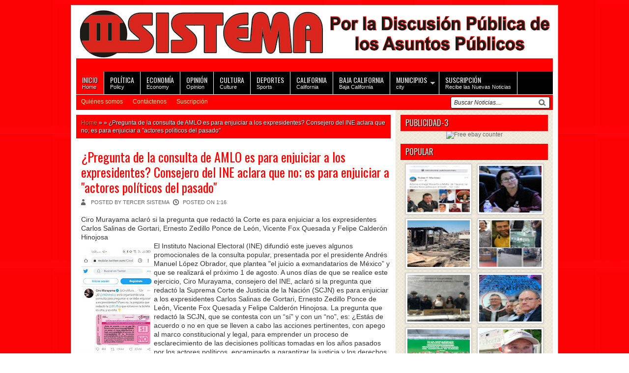

--- FILE ---
content_type: text/html; charset=UTF-8
request_url: https://www.tercersistema.info/2021/07/pregunta-de-la-consulta-de-amlo-es-para.html
body_size: 20213
content:
<!DOCTYPE html>
<HTML dir='ltr'>
<head>
<link href='https://www.blogger.com/static/v1/widgets/2944754296-widget_css_bundle.css' rel='stylesheet' type='text/css'/>
<meta charset='utf-8'/>
<link href="//fonts.googleapis.com/css?family=Oswald" rel="stylesheet" type="text/css">
<title>&#191;Pregunta de la consulta de AMLO es para enjuiciar a los expresidentes? Consejero del INE aclara que no; es para enjuiciar a "actores políticos del pasado" | III Sistema rosarito tijuana</title>
<link href='https://blogger.googleusercontent.com/img/b/R29vZ2xl/AVvXsEg4DDeyv_btk_yNDVWwIyK1uncOBSA22ZrBbmQzUirCd0Cac-dwT-4TVkH-xGyJLqqm1b_T_ldoWdY0VJmSzflN_WlTKl2IGSYd80ZDwGT8ObcKBdICcPk21Ht5p8NADBwbyBc3Ni0pAHM/s1600/icono.png' rel='shortcut icon' type='image/x-icon'/>
<link href='https://blogger.googleusercontent.com/img/b/R29vZ2xl/AVvXsEg4DDeyv_btk_yNDVWwIyK1uncOBSA22ZrBbmQzUirCd0Cac-dwT-4TVkH-xGyJLqqm1b_T_ldoWdY0VJmSzflN_WlTKl2IGSYd80ZDwGT8ObcKBdICcPk21Ht5p8NADBwbyBc3Ni0pAHM/s1600/icono.png' rel='icon' type='image/x-icon'/>
<style id='page-skin-1' type='text/css'><!--
/* -----------------------------------------------
Blogger Template Style
Name    : Editoriales Graficos Ramsés II
Author  : Maskolis
Url     : EditorialesGraficos.Info
Updated by:Editoriales Graficos Ramsés II
----------------------------------------------- */
body{background:url(https://lh3.googleusercontent.com/blogger_img_proxy/AEn0k_vcy0EvqYmqT1mQl8SQ-0vtfrNW8L89Esydouz-cJHN6Xuutm-SBqDuxx8yqBad4rKcNsHoP3I0mRl-oxG-eY9IDvpglLZ483tZWHZnVGZKHcktiA4EaW3F1bjmZReI56aDfZEl9s8jb-Lg_9HgZN4MlI96R_DE0iE31MSv5TBdCQ=s0-d);color:#333;font:x-small Trebuchet MS;font-size:small;text-align:left;margin:0}
a:link{color:#fa7829;text-decoration:none}
a:visited{color:#fa7829;text-decoration:none}
a:hover{color:#ccc;text-decoration:none}
a img{border-width:0}
#header-wrapper{width:970px;margin:0 auto;}
#header-inner{background-position:center;margin-left:auto;margin-right:auto}
#header{float:left;width:970px;text-align:left;color:#eee;margin:0;background:#FF0000;height:125px;text-shadow:1px 1px 1px #000}
#header2{float:right;width:728px;margin-right:0px;text-align:left;color:#555}
.header .widget,.header2 .widget{margin:0 auto;padding:0 0 5px}
#header h1, #header p{line-height:14px;font:bold 28px Oswald;margin:0 auto;padding:5px;letter-spacing:0.05cm}
#header a{color:#f4eaa6;text-decoration:none}
#header a:hover{color:#eee}
#header .description{max-width:100%;text-transform:none;line-height:1em;font:14px Oswald;color:#fff;margin:0 auto;padding:0 5px 5px}
#header img{margin-right:auto;margin-left:auto}
#navbar-iframe{height:0;visibility:hidden;display:none}
#nav-wrapper{background:#FF0000;height:31px;font:12px Arial;overflow:hidden;border-top:1px solid #fff}
#nav{margin:0 auto;width:970px;height:31px;padding:0}
#nav ul{float:left;width:auto;height:31px;margin:0;padding:0;list-style-type:none}
#nav ul li{float:left;height:31px}
#nav ul li a,#nav ul li a:visited{float:left;height:31px;padding:7px 10px;color:#f4eaa6;text-transform:none}
#nav ul li a:hover{color:#fff;text-decoration:none;}
#main-wrapper{width:650px;float:left;word-wrap:break-word;overflow:hidden;}
#sidebar-wrapper{background:url(https://blogger.googleusercontent.com/img/b/R29vZ2xl/AVvXsEia8TGzcS2J0OgBCdYFfAlNFmwOVk3LjlZpFTMQOIREdVpjMvgSD68nMU7ECKdPr9CTIe39bPYU2JYhvppURRo0iikQ7k3wluE7tZ_sBXoI78SUuW5Mp1WeomzswJLiS7ndFL46uUWazfx4/s1600/sidebar.png);padding:10px 0px 0;width:320px;float:right;word-wrap:break-word;overflow:hidden;display:block}
h2.date-header{margin:1.5em 0 .5em}
.post{margin:10px 10px 10px 0;padding:5px 0 0px 10px;}
.post .jump-link{display:none}
.post h1,.post h2{font:26px Oswald;line-height:1.2em;margin:.25em 0 0;padding:0 0 4px;color:#FF0000}
.post h1 a,.post h1 a:visited,.post h1 strong,.post h2 a,.post h2 a:visited,.post h2 strong{color:#FF0000}
.post h1 strong,.post h1 a:hover,.post h2 strong,.post h2 a:hover{color:#FF0000}
.post-body{font:14px Arial;padding-top:10px;line-height:1.3em;margin:0em 0 .7em}
.post-body blockquote{line-height:1.3em;font-style:italic}
.post-footer{color:#333;text-transform:none;letter-spacing:.01em;font:12px Arial;line-height:1.4em;margin:.75em 0}
.comment-link{margin-left:.6em}
.post img{max-width:100%;width:auto;-ms-interpolation-mode:bicubic;border:0;}
.post blockquote{margin: 10px 10px 10px 20px;padding: 10px 15px 10px 15px;line-height: 1.6em;color: #333;background: #eee;border-left: 20px solid #ccc}
.post blockquote p{margin:.75em 0}
/* Comments
----------------------------------------------- */
.comments {margin:5px 0;padding:10px 15px; line-height:1em; }
.comments .comments-content { font-size:12px; margin-bottom:16px; font-weight:normal; text-align:left; line-height:1.4em; }
.comments .comment .comment-actions a { display:inline-block; margin:0; padding:1px 6px; border:1px solid #C4C4C4; border-top-color:#E4E4E4; border-left-color:#E4E4E4; color:#424242 !important; text-align:center; text-shadow:0 -1px 0 white; text-decoration:none; -webkit-border-radius:2px; -moz-border-radius:2px; border-radius:2px; background:#EDEDED; background:-webkit-gradient( linear,left top,left bottom,color-stop(.2,white),color-stop(1,#E5E5E5) ); background:-moz-linear-gradient( center top,white 20%,#E5E5E5 100% ); font:11px/18px sans-serif; padding:2px 8px; margin-right:10px; }
.comments .comment .comment-actions a:hover { text-decoration:none; background:#fff; border:1px solid #5AB1E2; }
.comments .comments-content .comment-thread ol { list-style-type:none; padding:0; text-align:none; }
.comments .comments-content .inline-thread { padding:0.5em 1em; }
.comments .comments-content .comment-thread { margin:8px 0; }
.comments .comments-content .comment-thread:empty { display:none; }
.comments .comments-content .comment-replies { margin-top:1em; margin-left:40px; font-size:12px; background:#f6f6f6; }
.comments .comments-content .comment { margin-bottom:16px; padding-bottom:8px; }
.comments .comments-content .comment:first-child { padding-top:16px; }
.comments .comments-content .comment:last-child { border-bottom:0; padding-bottom:0; }
.comments .comments-content .comment-body { position:relative; }
.comments .comments-content .user { font-style:normal; font-weight:bold; }
.comments .comments-content .user a { color:#2D5E7B; font-size:14px; font-weight:bold; text-decoration:none; }
.comments .comments-content .icon.blog-author { width:18px; height:18px; display:inline-block; margin:0 0 -4px 6px; }
.comments .comments-content .datetime { color:#999999; float:right; font-size:11px; text-decoration:none; }
.comments .comments-content,.comments .comments-content .comment-content { margin:0 0 8px; }
.comment-header { background-color:#F4F4F4; border:thin solid #E6E6E6; margin-bottom:5px; padding:5px; }
.comments .comments-content .comment-content { text-align:none; }
.comments .comments-content .owner-actions { position:absolute; right:0; top:0; }
.comments .comments-replybox { border:none; height:250px; width:100%; }
.comments .comment-replybox-single { margin-top:5px; margin-left:48px; }
.comments .comment-replybox-thread { margin-top:5px; }
.comments .comments-content .loadmore a { display:block; padding:10px 16px; text-align:center; }
.comments .thread-toggle { cursor:pointer; display:inline-block; }
.comments .continue { cursor:pointer; }
.comments .continue a { display:inline-block; margin:0; padding:1px 6px; border:1px solid #C4C4C4; border-top-color:#E4E4E4; border-left-color:#E4E4E4; color:#424242 !important; text-align:center; text-shadow:0 -1px 0 white; text-decoration:none; -webkit-border-radius:2px; -moz-border-radius:2px; border-radius:2px; background:#EDEDED; background:-webkit-gradient( linear,left top,left bottom,color-stop(.2,white),color-stop(1,#E5E5E5) ); background:-moz-linear-gradient( center top,white 20%,#E5E5E5 100% ); font:11px/18px sans-serif; padding:2px 8px; margin-right:10px; }
.comments .comments-content .loadmore { cursor:pointer; max-height:3em; margin-top:3em; }
.comments .comments-content .loadmore.loaded { max-height:0; opacity:0; overflow:hidden; }
.comments .thread-chrome.thread-collapsed { display:none; }
.comments .thread-toggle { display:inline-block; }
.comments .thread-toggle .thread-arrow { display:inline-block; height:6px; width:7px; overflow:visible; margin:0.3em; padding-right:4px; }
.comments .thread-expanded .thread-arrow { background:url(https://blogger.googleusercontent.com/img/b/R29vZ2xl/AVvXsEhfd8BjPmkqH1Cb_q-fh8HKk7-nrb4rdRP5gAmg-G1Sc6VxKnkbXatgrqR0rDAl2IRMhg8EYjub4HaEq6qfh1dk3lT4LGtxhT1QRytetSqWC4IBZ2dVQInKP3iS5hCy48hyphenhyphenfMQsKYl5HgQ/s1600/arrow-down.png) no-repeat scroll 0 0 transparent; }
.comments .thread-collapsed .thread-arrow { background:url(https://blogger.googleusercontent.com/img/b/R29vZ2xl/AVvXsEjJmBA_uuGlOTOQT5ytfmuSe7BP-BvS4xhyphenhyphen_D6CqBJVcE0om4ePjKrTH0fW2IfQ4Y31-kUZjSVSNra5DSptbXeqA0djbICg7P0yhAOXsYBlZID51XdWNvCuGyHEr9Crdd9Rp5qiOf4uypg/s1600/arrow-right.png) no-repeat scroll 0 0 transparent; }
.comments .avatar-image-container { background-image:url(https://blogger.googleusercontent.com/img/b/R29vZ2xl/AVvXsEjfebxg-Lwjqn_IEozC6-9nQvV-OhRqHlXeI2Jm6-xkkjk4mGdQ1pPMD2UtbbP7pyNk5qOnQS7GirOkpBfSNDXKFSQoIsL5Unc1m0LrWk__PpVUC34ZDOS1_LvMARdSIEd42Ahqhoksx9g/s1600/avatar.jpg); background-position:center center; background-repeat:no-repeat; float:left; width:36px; max-height:36px; margin:0; outline:1px solid #FFFFFF; padding:3px; vertical-align:middle; overflow:hidden; border:1px solid #DDDDDD; }
.comments .avatar-image-container img { width:36px; }
.comments .comment-block { margin-left:48px; position:relative; }
@media screen and (max-device-width:480px) { .comments .comments-content .comment-replies { margin-left:0; }}
#blog-pager{clear:both;text-align:center;margin:10px 5px 15px;padding:15px 10px 0}
#blog-pager-older-link a,#blog-pager-newer-link a,a.home-link{width:80px;text-align:center;display:inline-block;color:#f4eaa6;background:#FF0000;font:12px Oswald;text-transform:none;margin:0 0px;padding:6px 4px;}
.feed-links{clear:both;line-height:2.5em}
.sidebar h2{text-shadow: black 1px 1px 1px;background:#FF0000;font:16px Oswald;color:#f5efe1;text-transform:uppercase;margin:0;padding:4px 0 5px 10px;}
.sidebar{color:#666;line-height:1.3em;border-top:none}
.sidebar li{text-indent:0;line-height:1.3em;margin:0;padding:3px 0 4px;border-bottom:1px dashed #b99f9f}
.sidebar .widget{margin:0;padding:0 10px 10px}
.sidebar .widget-content{margin:0 auto;padding:0}
.sidebar a:link,.sidebar a:visited{font:13px Oswald;color:#FF0000;text-decoration:none}
.sidebar li a:hover{color:#333}
.sidebar ul{list-style:none;margin:0;padding:5px 0}
#Label1 li {float:left; width:50%;}
.showpageOf{color:#ddd;margin:2px;padding:3px 6px}
.showpageNum a,.showpage a{color:#ffbd31;text-decoration:none;margin:2px;padding:3px 6px}
.showpageNum a:hover,.showpage a:hover,.showpagePoint{color:#ffc800;margin:2px;padding:3px 6px}
.PopularPosts .item-thumbnail {float: right;margin:0 0 0 10px;}
.PopularPosts .item-thumbnail a{height:95px;width:127px;float:left;background-attachment: scroll;background-clip: border-box;background-color:#000;background-image: url(https://blogger.googleusercontent.com/img/b/R29vZ2xl/AVvXsEj8n6vPffy85-XuGzu803oFWXez9CVg4dfiPtF-cE3yaD6UIa2sjsJJC6T9UBhhDdsBtSsxxI6aclBNTVXPszJc4sB94mWpEQKKLX0XTiG_at9hEd0bbava_VltTPMkAZULAIdQhUTc04w/s200/icono_camara.png);background-origin: padding-box;background-position: center center;background-repeat: no-repeat;background-size: auto auto;}
#PopularPosts1 li img {margin-right:0;padding: 0;border:0;opacity:1;}
#PopularPosts1 li img:hover{opacity:0.45}
#PopularPosts1 {font-size:10px;padding-bottom:0px;border-top:0}
#PopularPosts1 .item-thumbnail{background:#fff;float:left;margin:0 8px 8px 3px;padding:3px;height:95px;width:127px;border:1px solid #ccc;box-shadow:0 0 4px #bbb;-moz-box-shadow:0 0 4px #bbb;-webkit-box-shadow:0 0 4px #bbb}
#PopularPosts1 ul{padding:8px 0 0 7px}
#PopularPosts1 ul li {list-style-image: none;list-style-type: none;display:inline;width:50%;}
#PopularPosts1 li img{height:95px;width:127px}
.switch{background:#FF0000;height:25px;color:#000;margin:0 10px 0 0;padding:5px 10px 10px;text-transform:uppercase;}
.switch-left{width:360px;float:left;margin:0 auto;padding-bottom:5px;font:20px Oswald;color:#f4eaa6;text-shadow:1px 1px 1px #000}
.switch-right{width:110px;float:right;margin:0 auto;padding-top:7px}
.switch a{border:1px solid #f4ede9;font:11px Arial;padding:3px 8px 3px 25px;text-transform:none;color:#f4ede9}
a.bar_view{background:url(https://blogger.googleusercontent.com/img/b/R29vZ2xl/AVvXsEh-nrlAsaWXf1UmVzTIlmg2yhG1EXc7W8NR5RhaPmozs2MOFlI-OQzOJRZDvA9_5C_2aNS0m-jjNpGNh3dytnfjF7focA-nJ2xCl_cQEEm4N54MEtTr82y4kZ64zvAENbCw67STdd4uGm2T/s1600/drid.gif) no-repeat 3px center}
a.dat_view{background:url(https://blogger.googleusercontent.com/img/b/R29vZ2xl/AVvXsEj7wx9VYQfy66Kefon4CGkE6iw2J5jsttwOOoSMHMFMWPzYxrQC1RK_GHOuKdQkUg_hNNkuXFipadGLeUK760ok4ys_0pNA0sEkj0WGuWVwIyBTLfH1btct2hyphenhyphenjq2zyxDxoQMJmxKhCqMyf/s1600/listed.gif) no-repeat 3px center}
.switch a.active{background-color:#f4ede9;border:1px solid #f4ede9;color:#111;cursor:default}
#outer-wrapper{background:#fff;width:970px;text-align:left;font:12px Arial;margin:0 auto;padding:10px;border:1px solid #aaa;margin-top:10px}
.footer h2{text-shadow: black 1px 1px 1px;background:#FF0000;font:16px Oswald;color:#f5efe1;text-transform:uppercase;margin:0 0 6px;padding:4px 0 5px 10px;}
.footer{color:#FF0000;line-height:1.3em;font:normal 12px Arial}
.footer ul{list-style:none;margin:0;padding:0}
.footer li{background:url(https://blogger.googleusercontent.com/img/b/R29vZ2xl/AVvXsEh-daZ7knsd6hm8eSPBhVoq_lNuoHwOkoFWhBGZ4EqIdGkVTD9eTA4LZGH7yR1V1tirLnC_XWBmu-N50H9jutbNr9dMqLVWxoQ7iwebfk7ljD2NVeTicxDbk_j5d4JEgteU3QKlR3ew2dbQ/s1600/bullet.png) no-repeat 1px 6px;font:normal 12px Arial;color:#626262;text-indent:0;line-height:1.2em;margin:0;padding:3px 0 4px 17px}
.footer a:link,.footer li a:visited{color:#FF0000;text-decoration:none}
.footer li a:hover{color:#FF0000}
.footer .widget{margin:0 0 8px;padding:6px 0;}
.footer .widget-content{padding:0 auto}
.picfooter{background:url(https://blogger.googleusercontent.com/img/b/R29vZ2xl/AVvXsEia8TGzcS2J0OgBCdYFfAlNFmwOVk3LjlZpFTMQOIREdVpjMvgSD68nMU7ECKdPr9CTIe39bPYU2JYhvppURRo0iikQ7k3wluE7tZ_sBXoI78SUuW5Mp1WeomzswJLiS7ndFL46uUWazfx4/s1600/sidebar.png);width:970px;margin-left:auto;margin-right:auto;text-align:center;font:normal normal 12px Arial, Tahoma, Helvetica, FreeSans, sans-serif}
#footer-wrapper{width:950px;text-align:left;font:normal normal 12px Arial, Tahoma, Helvetica, FreeSans, sans-serif;margin:0 auto;padding:10px}
#footer1-wrapper{width:300px;float:left;word-wrap:break-word;overflow:hidden}
#footer2-wrapper{margin-left:10px;width:310px;float:left;word-wrap:break-word;overflow:hidden;padding:0 10px}
#footer3-wrapper{width:300px;float:right;word-wrap:break-word;overflow:hidden}
.creditwrap{background:#FF0000;width:970px;margin:0 auto;padding:0 auto}
.credit{width:950px;line-height:1.6em;text-align:center;font-family:Arial;font-size:11px;color:#f4ede9;overflow:hidden;clear:both;margin:0 auto;padding:10px 0}
.credit a:link,.credit a:visited{color:#f4ede9;text-decoration:none}
.credit a:hover{color:#fff;text-decoration:none}
#top-wrapper{background:#000100;width:970px;margin:0 auto;padding:0 auto}
#topbar{width:970px;height:30px;margin:0 auto}
#top{width:100%}
#top,#top ul{list-style:none;font-family:Arial, serif;margin:0;padding:0;text-shadow:1px 1px 1px #000}
#top a{border-right:1px solid #fff;display:block;text-decoration:none;font:normal 11px Arial;text-transform:none;color:#eee;padding:9px 12px}
#top a.arrow{background-image:url(https://blogger.googleusercontent.com/img/b/R29vZ2xl/AVvXsEibRBK_G1YRyZqlf35HTN-H1br5_ZHrs_7IhR168wriGRNBi6aRyCzxJ34oPwaZOlW-XogvkPWBd4BFuQo24jrDiPpsEBtTEIKKZSSvVbiBvsv7GDIrJ8f5v04Cu4r21xAFClq6eXo7ei8/s1600/arrow_white.gif);background-repeat:no-repeat;background-position:right center;padding:9px 24px 9px 12px}
#top li{float:left;position:static;width:auto}
#top li ul,#top ul li{width:170px}
#top ul li a{text-align:left;color:#fff;font-size:12px;font-weight:400;text-transform:none;font-family:Arial;border:none;padding:5px 10px}
#top li ul{z-index:100;position:absolute;display:none;background:#FF0000;padding-bottom:0;-moz-box-shadow:0 2px 2px rgba(0,0,0,0.6);-webkit-box-shadow:0 2px 2px rgba(0,0,0,0.6)}
#top li:hover a,#top li.home a{background-color:#FF0000;color:#fff}
#top li:hover ul a,#top li.hvr ul a{color:#fff;background-color:transparent;text-decoration:none}
#top li:hover ul,#top li.hvr ul{display:block}
#top li ul li.hr{display:block;font-size:1px;height:0;line-height:0;margin:0}
#top ul a:hover{background-color:#555!important;color:#fff!important;text-decoration:none}
#top a span,#top a.arrow span{font:14px Oswald;color:#eee;display:block;line-height:16px;text-transform:uppercase}
#top li:hover a span,#top li:hover a.arrow span{color:#f4eaa6}
.menusearch{width:200px;float:right;margin:0 auto;padding:4px 8px 0 0}
.searchform {margin-top:0px;display: inline-block;*display: inline;padding:0;background:#fff;width:200px;height:22px; overflow:hidden;-webkit-border-radius:3px;-moz-border-radius:3px;border-radius:3px;border:1px solid #000;}
.searchform input {font:italic 12px Arial;color:#222;line-height:22px;height:22px;padding:0;margin:0;}
.searchform .searchfield {background:transparent;padding:0 0 0 6px;margin:0;width: 165px;height:22px;border:0px;outline: none;line-height:22px;}
.searchform .searchbutton{border:none;font-size:12px;height:22px;width:22px;margin:0;padding:0}
.readmorecontent{text-align:right;float:right;margin-top:10px;}
.readmorecontent a{padding:5px 8px;color:#f4eaa6;background:#FF0000;text-decoration:none;font:12px Oswald;}
.readmorecontent a:hover{color:#fff;text-decoration:none;}
#related-posts{float:left;width:auto;}
#related-posts h2{background:none;color:#FF0000;font:18px Oswald;padding:3px;margin-bottom:10px}
#related-posts .maskolis_img {padding:5px 5px 0;width:185px;height:139px;}
#related-posts .maskolis_img:hover{opacity:.6;filter:alpha(opacity=60);-moz-opacity:.6;-khtml-opacity:.6}
#related-posts .play-button{background:url(https://blogger.googleusercontent.com/img/b/R29vZ2xl/AVvXsEjDdE44YStFXfwbf2kLCYW1ZyR28ln1MgCi15GZ2e09vL4E3mettf_d1HuCX_ZHnn_FFQ4UWKdk4CoOp5yhR_IxiqvrZUyuRXhyvqBZ-bjO6Jv6-zTtnIIqQsk3GcJ7lK9JN59p2AQhZ2u3/s1600/play_button1.png) no-repeat center;cursor:pointer;}
#carousel {background:url(https://blogger.googleusercontent.com/img/b/R29vZ2xl/AVvXsEia8TGzcS2J0OgBCdYFfAlNFmwOVk3LjlZpFTMQOIREdVpjMvgSD68nMU7ECKdPr9CTIe39bPYU2JYhvppURRo0iikQ7k3wluE7tZ_sBXoI78SUuW5Mp1WeomzswJLiS7ndFL46uUWazfx4/s1600/sidebar.png);width: 970px; position: relative; float: left; margin:0 0 10px 0;height:230px;overflow:hidden;}
#carousel .judul{margin-left:10px;font:18px Oswald;padding:5px;color:#FF0000}
#carousel .container {position: absolute;left: 0px;width: 970px;overflow:hidden;}
#carousel ul{width:10000px;position: relative;overflow:hidden;margin-top:0px;}
#carousel ul li {display: inline; float: left; margin:1px 0px 2px 10px; padding:1px; width: 180px; overflow: hidden;height:178px}
#carousel .thumb{height:128px;width: 170px;background:#fff;padding:4px;border:1px solid #ccc;box-shadow:0 0 4px #bbb;-moz-box-shadow:0 0 4px #bbb;-webkit-box-shadow:0 0 4px #bbb;}
#carousel  #previous_button { position: absolute; top:8px;right: 39px; width: 25px; height: 22px; cursor: pointer; background: url(https://blogger.googleusercontent.com/img/b/R29vZ2xl/AVvXsEiBD0kiLD7Zy3QSWhP7IMJ2FTUAjanjnKMZgiDpNdNkMfQehwo3aYI9QDGnrYiyL9yP_4SVTsAeDieflgD5x5iZnZa8nKkuyDZnP3_HhUtOmeWHi4avC8ReuLZ3fEu-iOFKJePp4rxGPUvy/s1600/paginate.png) no-repeat; background-position: 0 0; }
#carousel #next_button { position: absolute; top:8px; right:10px; width: 25px; height: 22px; cursor: pointer; background: url(https://blogger.googleusercontent.com/img/b/R29vZ2xl/AVvXsEiBD0kiLD7Zy3QSWhP7IMJ2FTUAjanjnKMZgiDpNdNkMfQehwo3aYI9QDGnrYiyL9yP_4SVTsAeDieflgD5x5iZnZa8nKkuyDZnP3_HhUtOmeWHi4avC8ReuLZ3fEu-iOFKJePp4rxGPUvy/s1600/paginate.png) no-repeat; background-position: -27px 0; }
#carousel #next_button:hover, #previous_button:hover { -ms-filter: "progid: DXImageTransform.Microsoft.Alpha(Opacity=80)"; filter: alpha(opacity=80); opacity: 0.8; transition: opacity .25s ease-in-out; -moz-transition: opacity .25s ease-in-out; -webkit-transition: opacity .25s ease-in-out; }
#carousel ul li a.slider_title{color:#FF0000;display:block;text-align:center;font:bold 12px Arial;margin-top:8px}
#carousel ul li a.slider_title:hover{color:#111}
.postmeta{font-size:11px;text-transform:uppercase;font-weight:400;padding:5px 0 10px}
.author{color:#666;background:url(https://blogger.googleusercontent.com/img/b/R29vZ2xl/AVvXsEib33a0VVWJWJvV9Q6PiBVW-rt2SWezbKJlSJkWhFuKBdjY03IoyTPYPA4OKZ7vu5pbE-xQSH-G3VCgTSKKN6ZyskNgfwekWMd0ZGB_tD_LVQuEvVLOwCyei5b5J0kcdu2fZxlzaiFBk9zV/s1600/user.png) left center no-repeat;padding:2px 5px 2px 20px}
.clock{color:#666;background:url(https://blogger.googleusercontent.com/img/b/R29vZ2xl/AVvXsEihZhBGDJe5XJv1MUQG7TWun0yoiNgIOQ4YkRYKVo22MBErv3NjdPJ5ANMvFzdZrU0guuj1pSRXU3RclM0GeP8BhUQwcDDzBiLjwuyF28Y9fGBilPCd2M9YluMo-z-Xsw02erLpYXUvlfB5/s1600/time.png) left center no-repeat;padding:2px 5px 2px 20px}
.clock a{color:#666}
.clock a:hover{color:#FF0000}
.video-container iframe,.video-container object, .video-container embed { position:absolute;width:100%; height:100%;text-align:center }
/* Slide Content
----------------------------------------------- */
.slide1-wrapper {padding:0 auto;margin:0 auto;width:auto;float: left;
word-wrap: break-word; overflow: hidden;}
.slide1 ul {list-style:none;margin:0;padding:0;}
.slide1 .widget {margin:0}
#bot-wrapper {padding-top:0px;width:999px;float:left;word-wrap:break-word;overflow:hidden}
#bot1-wrapper{width:620px;float:left;word-wrap:break-word;overflow:hidden}
#bot2-wrapper{padding-left:100px;width:340px;float:right;word-wrap:break-word;overflow:hidden}
.bot .widget,.bot1 .widget,.bot2 .widget{margin:0;padding:0 0 8px}
.bot ul,.bot1 ul,.bot2 ul {list-style:none;margin:0 0 0;padding:0 0 0;}
#tabber-wrapper{width:950px;float:left;word-wrap:break-word;overflow:hidden;margin:0 10px 10px 0;}
ul.tab-view{float:left;list-style:none;height:25px;width:630px;margin:0;padding:5px 5px 6px;font:14px Oswald;background:#FF0000}
ul.tab-view li{float:left;height:26px;line-height:26px;overflow:hidden;position:relative;margin:0;padding:0}
ul.tab-view li a{text-decoration:none;color:#f4ede9;display:block;outline:none;font-weight:400;padding:0 15px;text-shadow:1px 1px 1px #000}
html ul.tab-view li.active,html ul.tab-view li.active a,html ul.tab-view li.active a:hover{color:#FF0000;background:#f4ede9;-moz-border-radius:4px;-webkit-border-radius:4px;border-radius:4px;text-shadow:none}
.tab-wrapper{overflow:hidden;clear:both;float:left;width:650px;margin-bottom:10px;}
.tabber{padding:5px 0 0}
.tabber .column{float:left;display:inline;width:200px;height: 190px;margin:5px 6px 0 4px;padding:2px 2px 5px;}
.tabber .column_img{background:#fff;padding:4px;width:190px;height:143x;margin:5px 0px 0px;border:1px solid #ccc;box-shadow:0 0 4px #bbb;-moz-box-shadow:0 0 4px #bbb;-webkit-box-shadow:0 0 4px #bbb;}
.tabber h2{font:12px Oswald;line-height:16px;margin:3px 5px;text-align:center;}
.tabber h2 a{color:#FF0000}
.tabber h2 a:hover{color:#222}
/* Slider */
.sompret-wrapper {float:right; position: relative;padding:7px 7px 4px;background:#FF0000}
.sompret { overflow: hidden; position: relative; width:955px; height:600px;}
.image_reel { position: absolute; top: 0; left: 0; }
.image_reel img {overflow: hidden;float: left;width:955px; height:600px;}
.paging {background:#FF0000;padding: 4px 0 2px; text-align:center;z-index: 100; }
.paging a { text-indent:-9999px; background:url(https://blogger.googleusercontent.com/img/b/R29vZ2xl/AVvXsEgPcHOCDqFd4YxY9MQ0YK_bn89GPclVuF8wbPt3AapAx_XQCYaa0GvGiYWAjypUM0utYlmLfH8T3mIHkNh9evePYrlQiWmHDNVeAW1qmx91Bf5LP4svZ3FQG8oaeCjHGe3mly5g4QIOot4M/s1600/slider_item.png) no-repeat center; width:12px; height:12px; display:inline-block;margin:3px; border:none; outline:none; }
.paging a.active { background:url(https://blogger.googleusercontent.com/img/b/R29vZ2xl/AVvXsEjIKTJdzW62DVUDHgKqySr3Dzv5ZtOLE_X787k528noij3adxVTavEg3FbvjFHmSRNkrrVpEzp_krSUzLgnMa8KXMcO1Phy1QaVVnyA33Tyt6GZl8rmLVQmwLbFySPOrWnKTfUW3-ev46LB/s1600/slider_item_active.png) no-repeat center; border:none; outline:none;}
.paging a:hover {font-weight: bold; border:none; outline:none;}
.crott { width:586px; display: none; position:absolute;bottom: 0; left: 0; z-index: 101; background: url(https://blogger.googleusercontent.com/img/b/R29vZ2xl/AVvXsEhmcyAQro5SaTXnK_AKCbxDeJrJMSErnaJKAtGoBHdaomTH5QpS4h9O7Ghao4XYE6Dpytn3zGWLQZQo3NHyB5F1rP2xWJ67BtVuEck_TG4fiRsah2hOCAiRI9jhf6YM38uynWhz7AaruhK3/s1600/overlay_feature.png);padding:5px 10px;  }
.crott a{color: #f4eaa6;font: 20px Oswald }
.crott p{color: #fff;font: 0px Arial;}
.featuredPost2 h3{background:#FF0000;letter-spacing:0.05cm;font:16px Oswald;text-transform:none;color:#333;margin:0 auto;padding:6px 0px 6px 8px;text-shadow:1px 1px 1px #000}
.featuredPost2 h3 a{color:#f4eaa6}
.featuredPost2 h3 a:hover{color:#eee}
.featuredPost2 .entry-title{font:12px Oswald;text-transform:none;color:#FF0000;line-height:15px;margin-bottom:5px}
.featuredPost2 .entry-title a{color:#FF0000}
.featuredPost2 .entry-title a:hover{color:#111}
.featuredPost2{background:url(https://blogger.googleusercontent.com/img/b/R29vZ2xl/AVvXsEia8TGzcS2J0OgBCdYFfAlNFmwOVk3LjlZpFTMQOIREdVpjMvgSD68nMU7ECKdPr9CTIe39bPYU2JYhvppURRo0iikQ7k3wluE7tZ_sBXoI78SUuW5Mp1WeomzswJLiS7ndFL46uUWazfx4/s1600/sidebar.png);font:11px Arial;float:left;padding:10px;margin-bottom:10px;}
.featuredPost2 ul li{border:none;background:none;border-bottom:1px dashed #e0cdcd;margin:0;padding:5px 0;}
.featuredPost2 img{background:#fff;padding:3px;float:left;display:block;margin-right:10px;border:1px solid #ccc;box-shadow:0 0 4px #bbb;-moz-box-shadow:0 0 4px #bbb;-webkit-box-shadow:0 0 4px #bbb;}
/* Slider */
.sompret-wrapper {float:right; position: relative;}
.sompret { overflow: hidden; position: relative; width:955px; height:600px;}
.image_reel { position: absolute; top: 0; left: 0; }
.image_reel img {overflow: hidden;float: left;width:955; height:600px;}
.paging {background:#878773; border:1px solid #676756;padding: 4px 0 2px; text-align: right;z-index: 100; }
.paging a { text-indent:-9999px; background:url(https://blogger.googleusercontent.com/img/b/R29vZ2xl/AVvXsEh3ybXeWdru9hOfcJgXWYeyOC6x257jmLYO-SUNkxWKVtxd-pMO3FIMUFiZFcmW0Ciww3KBcnz8w5o65dpkd-LY9tmdeVFqLh_xCpuoqjkOcOoVlnZhhH-_qFsnszWJc6RSn5zXueewsDc/s1600/slider_item.png) no-repeat center; width:10px; height:10px; display:inline-block;margin:3px; border:none; outline:none; }
.paging a.active { background:url(https://blogger.googleusercontent.com/img/b/R29vZ2xl/AVvXsEgAtMZL22UCtBa6j86-xvkvqNOATJlKjLI6jOtA83kb5lAmW-5lJzxbHD-1geZsxeKsMUTe_lx3Sv9KJjbZcmx5n6u7Q6vPxAnd-eGLirwn4wGtRNc7rYlj2g1Sz-2ZyqOsoPBYaLLh_qw/s1600/slider_item_active.png) no-repeat center; border:none; outline:none;}
.paging a:hover {font-weight: bold; border:none; outline:none;}
.crott { width:955px; display: none; position:absolute;bottom: 0; left: 0; z-index: 101; background: url(https://blogger.googleusercontent.com/img/b/R29vZ2xl/AVvXsEjaB88c_NsqEW48QVgjJ8jbwGbG1o5GgQfuWAJie6JxaSBxrZFNEkNw_uqwGcUQ5nLxB5RRBU4cUokf0QoAIe95PFWL4naSpFT10E3ejxAYAVRix_G6Txl0gUcWma_6EHl3ElnPVmlWwGqS/s1600/uj-opacity-40.png);padding:5px 10px;  }
.crott a{color: #fff;font: 16px Oswald }
.crott p{color: #fff;font: 12px Arial;}
.hovergallery img{
-webkit-transform:scale(0.8);
-moz-transform:scale(0.8);
-o-transform:scale(0.8);
-webkit-transition-duration: 0.5s;
-moz-transition-duration: 0.5s;
-o-transition-duration: 0.5s;
opacity: 0.7;
margin: 0 10px 5px 0;
}
.hovergallery img:hover{
-webkit-transform:scale(1.1);
-moz-transform:scale(1.1);
-o-transform:scale(1.1);
box-shadow:0px 0px 30px gray;
-webkit-box-shadow:0px 0px 30px gray;
-moz-box-shadow:0px 0px 30px gray;
opacity: 1;
}
.hovergallery img{
-webkit-transform:scale(0.8);
-moz-transform:scale(0.8);
-o-transform:scale(0.8);
-webkit-transition-duration: 0.5s;
-moz-transition-duration: 0.5s;
-o-transition-duration: 0.5s;
opacity: 0.7;
margin: 0 10px 5px 0;
}
.hovergallery img:hover{
-webkit-transform:scale(1.1);
-moz-transform:scale(1.1);
-o-transform:scale(1.1);
box-shadow:0px 0px 30px gray;
-webkit-box-shadow:0px 0px 30px gray;
-moz-box-shadow:0px 0px 30px gray;
opacity: 1;
}

--></style>
<script type='text/javascript'>
//<![CDATA[
function removeHtmlTag(strx,chop){if(strx.indexOf("<")!=-1){var s=strx.split("<");for(var i=0;i<s.length;i++){if(s[i].indexOf(">")!=-1){s[i]=s[i].substring(s[i].indexOf(">")+1,s[i].length)}}strx=s.join("")}chop=(chop<strx.length-1)?chop:strx.length-2;while(strx.charAt(chop-1)!=' '&&strx.indexOf(' ',chop)!=-1)chop++;strx=strx.substring(0,chop-1);return strx+'...'}function masSummaryAndThumb(mas1,mas2){var div=document.getElementById(mas1);var imgtag="";var img=div.getElementsByTagName("img");var summ=400;if(img.length>=1){imgtag='<a href="'+mas2+'"><span style="float:left; padding:0px 10px 5px 0px;"><span class="play-button"></span><img src="'+img[0].src+'"/></span></a>';summ=400}var summary=imgtag+'<div class="entry">'+removeHtmlTag(div.innerHTML,summ)+'</div>';div.innerHTML=summary}
//]]>
</script>
<script src="//ajax.googleapis.com/ajax/libs/jquery/1.8.2/jquery.min.js" type="text/javascript"></script>
<script src="//yourjavascript.com/013120251122/tabview.js" type="text/javascript"></script>
<script src="//yourjavascript.com/265232511102/carousellite.js" type="text/javascript"></script>
<script type='text/javascript'>
//<![CDATA[
imgr=new Array();imgr[0]="http://www.campingalcaniz.com/images/no-foto.jpg";showRandomImg=true;aBold=true;summaryPost = 100;summaryPost1 = 200;numposts=6;numposts1=10;numposts2=6;numposts6=3;Title1="Politica";Title2="Politica";Title3="Politica";Title4="Politica";Title5="Politica";Title6="Politica";function removeHtmlTag(strx,chop){var s=strx.split("<");for(var i=0;i<s.length;i++){if(s[i].indexOf(">")!=-1){s[i]=s[i].substring(s[i].indexOf(">")+1,s[i].length)}}s=s.join("");s=s.substring(0,chop-1);return s}
function showrecentposts0(json){j=(showRandomImg)?Math.floor((imgr.length+1)*Math.random()):0;img=new Array();for(var i=0;i<numposts;i++){var entry=json.feed.entry[i];var posttitle=entry.title.$t;var pcm;var posturl;if(i==json.feed.entry.length)break;for(var k=0;k<entry.link.length;k++){if(entry.link[k].rel=='alternate'){posturl=entry.link[k].href;break}}for(var k=0;k<entry.link.length;k++){if(entry.link[k].rel=='replies'&&entry.link[k].type=='text/html'){pcm=entry.link[k].title.split(" ")[0];break}}if("content"in entry){var postcontent=entry.content.$t}else if("summary"in entry){var postcontent=entry.summary.$t}else var postcontent="";postdate=entry.published.$t;if(j>imgr.length-1)j=0;img[i]=imgr[j];s=postcontent;a=s.indexOf("<img");b=s.indexOf("src=\"",a);c=s.indexOf("\"",b+5);d=s.substr(b+5,c-b-5);if((a!=-1)&&(b!=-1)&&(c!=-1)&&(d!=""))img[i]=d;var month=[1,2,3,4,5,6,7,8,9,10,11,12];var month2=["January","February","March","April","May","June","July","August","September","October","November","December"];var day=postdate.split("-")[2].substring(0,2);var m=postdate.split("-")[1];var y=postdate.split("-")[0];for(var u2=0;u2<month.length;u2++){if(parseInt(m)==month[u2]){m=month2[u2];break}}var daystr=m+' '+day+' '+y;var trtd='<div class="crott"><a href="'+posturl+'">'+posttitle+'</a><p>'+removeHtmlTag(postcontent,summaryPost1)+'... </p></div>';document.write(trtd);j++}}function showrecentposts(json){j=(showRandomImg)?Math.floor((imgr.length+1)*Math.random()):0;img=new Array();for(var i=0;i<numposts;i++){var entry=json.feed.entry[i];var posttitle=entry.title.$t;var pcm;var posturl;if(i==json.feed.entry.length)break;for(var k=0;k<entry.link.length;k++){if(entry.link[k].rel=='alternate'){posturl=entry.link[k].href;break}}for(var k=0;k<entry.link.length;k++){if(entry.link[k].rel=='replies'&&entry.link[k].type=='text/html'){pcm=entry.link[k].title.split(" ")[0];break}}if("content"in entry){var postcontent=entry.content.$t}else if("summary"in entry){var postcontent=entry.summary.$t}else var postcontent="";postdate=entry.published.$t;if(j>imgr.length-1)j=0;img[i]=imgr[j];s=postcontent;a=s.indexOf("<img");b=s.indexOf("src=\"",a);c=s.indexOf("\"",b+5);d=s.substr(b+5,c-b-5);if((a!=-1)&&(b!=-1)&&(c!=-1)&&(d!=""))img[i]=d;var month=[1,2,3,4,5,6,7,8,9,10,11,12];var month2=["Jan","Feb","Mar","Apr","May","Jun","Jul","Aug","Sep","Oct","Nov","Dec"];var day=postdate.split("-")[2].substring(0,2);var m=postdate.split("-")[1];var y=postdate.split("-")[0];for(var u2=0;u2<month.length;u2++){if(parseInt(m)==month[u2]){m=month2[u2];break}}var daystr=day+' '+m+' '+y;var trtd='<a href="'+posturl+'"><img src="'+img[i]+'"/></a>';document.write(trtd);j++}}
function showrecentposts2(json){j=(showRandomImg)?Math.floor((imgr.length+1)*Math.random()):0;img=new Array();for(var i=0;i<numposts1;i++){var entry=json.feed.entry[i];var posttitle=entry.title.$t;var pcm;var posturl;if(i==json.feed.entry.length)break;for(var k=0;k<entry.link.length;k++){if(entry.link[k].rel=='alternate'){posturl=entry.link[k].href;break}}for(var k=0;k<entry.link.length;k++){if(entry.link[k].rel=='replies'&&entry.link[k].type=='text/html'){pcm=entry.link[k].title.split(" ")[0];break}}if("content"in entry){var postcontent=entry.content.$t}else if("summary"in entry){var postcontent=entry.summary.$t}else var postcontent="";postdate=entry.published.$t;if(j>imgr.length-1)j=0;img[i]=imgr[j];s=postcontent;a=s.indexOf("<img");b=s.indexOf("src=\"",a);c=s.indexOf("\"",b+5);d=s.substr(b+5,c-b-5);if((a!=-1)&&(b!=-1)&&(c!=-1)&&(d!=""))img[i]=d;var month=[1,2,3,4,5,6,7,8,9,10,11,12];var month2=["Jan","Feb","Mar","Apr","May","Jun","Jul","Aug","Sep","Oct","Nov","Dec"];var day=postdate.split("-")[2].substring(0,2);var m=postdate.split("-")[1];var y=postdate.split("-")[0];for(var u2=0;u2<month.length;u2++){if(parseInt(m)==month[u2]){m=month2[u2];break}}var daystr=day+' '+m+' '+y;var trtd='<li class="car"><div class="thumb"><a href="'+posturl+'"><span class="play-dong"></span><img width="170" height="128" src="'+img[i]+'"/></a></div><a class="slider_title" href="'+posturl+'">'+posttitle+'</a></li>';document.write(trtd);j++}}
function showrecentposts1(json){j=(showRandomImg)?Math.floor((imgr.length+1)*Math.random()):0;img=new Array();for(var i=0;i<numposts2;i++){var entry=json.feed.entry[i];var posttitle=entry.title.$t;var pcm;var posturl;if(i==json.feed.entry.length)break;for(var k=0;k<entry.link.length;k++){if(entry.link[k].rel=='alternate'){posturl=entry.link[k].href;break}}for(var k=0;k<entry.link.length;k++){if(entry.link[k].rel=='replies'&&entry.link[k].type=='text/html'){pcm=entry.link[k].title.split(" ")[0];break}}if("content"in entry){var postcontent=entry.content.$t}else if("summary"in entry){var postcontent=entry.summary.$t}else var postcontent="";postdate=entry.published.$t;if(j>imgr.length-1)j=0;img[i]=imgr[j];s=postcontent;a=s.indexOf("<img");b=s.indexOf("src=\"",a);c=s.indexOf("\"",b+5);d=s.substr(b+5,c-b-5);if((a!=-1)&&(b!=-1)&&(c!=-1)&&(d!=""))img[i]=d;var month=[1,2,3,4,5,6,7,8,9,10,11,12];var month2=["Jan","Feb","Mar","Apr","May","Jun","Jul","Aug","Sep","Oct","Nov","Dec"];var day=postdate.split("-")[2].substring(0,2);var m=postdate.split("-")[1];var y=postdate.split("-")[0];for(var u2=0;u2<month.length;u2++){if(parseInt(m)==month[u2]){m=month2[u2];break}}var daystr=day+' '+m+' '+y;var trtd='<div class="column"><a href="'+posturl+'"><span class="play-button"></span><img class="column_img" src="'+img[i]+'"/></a><h2><a href="'+posturl+'">'+posttitle+'</a></h2></div>';document.write(trtd);j++}}

function showrecentposts6(json){j=(showRandomImg)?Math.floor((imgr.length+1)*Math.random()):0;img=new Array();document.write('<ul>');for(var i=0;i<numposts6;i++){var entry=json.feed.entry[i];var posttitle=entry.title.$t;var pcm;var posturl;if(i==json.feed.entry.length)break;for(var k=0;k<entry.link.length;k++){if(entry.link[k].rel=='alternate'){posturl=entry.link[k].href;break}}for(var k=0;k<entry.link.length;k++){if(entry.link[k].rel=='replies'&&entry.link[k].type=='text/html'){pcm=entry.link[k].title.split(" ")[0];break}}if("content"in entry){var postcontent=entry.content.$t}else if("summary"in entry){var postcontent=entry.summary.$t}else var postcontent="";postdate=entry.published.$t;if(j>imgr.length-1)j=0;img[i]=imgr[j];s=postcontent;a=s.indexOf("<img");b=s.indexOf("src=\"",a);c=s.indexOf("\"",b+5);d=s.substr(b+5,c-b-5);if((a!=-1)&&(b!=-1)&&(c!=-1)&&(d!=""))img[i]=d;var month=[1,2,3,4,5,6,7,8,9,10,11,12];var month2=["Jan","Feb","Mar","Apr","May","Jun","Jul","Aug","Sep","Oct","Nov","Dec"];var day=postdate.split("-")[2].substring(0,2);var m=postdate.split("-")[1];var y=postdate.split("-")[0];for(var u2=0;u2<month.length;u2++){if(parseInt(m)==month[u2]){m=month2[u2];break}}var daystr=day+' '+m+' '+y;var trtd=' <li class="featuredPost2"><a href="'+posturl+'"><img width="107" height="80" class="alignleft" src="'+img[i]+'"/></a><div class="entry-title"><a href="'+posturl+'">'+posttitle+'</a></div>'+removeHtmlTag(postcontent,summaryPost)+'...</li>';document.write(trtd);j++}document.write('</ul>')}

var relatedTitles=new Array();var relatedTitlesNum=0;var relatedUrls=new Array();var thumburl=new Array();function related_results_labels_thumbs(json){for(var i=0;i<json.feed.entry.length;i++){var entry=json.feed.entry[i];relatedTitles[relatedTitlesNum]=entry.title.$t;try{thumburl[relatedTitlesNum]=entry.gform_foot.url}catch(error){s=entry.content.$t;a=s.indexOf("<img");b=s.indexOf("src=\"",a);c=s.indexOf("\"",b+5);d=s.substr(b+5,c-b-5);if((a!=-1)&&(b!=-1)&&(c!=-1)&&(d!="")){thumburl[relatedTitlesNum]=d}else thumburl[relatedTitlesNum]='http://www.campingalcaniz.com/images/no-foto.jpg'}if(relatedTitles[relatedTitlesNum].length>35)relatedTitles[relatedTitlesNum]=relatedTitles[relatedTitlesNum].substring(0,35)+"...";for(var k=0;k<entry.link.length;k++){if(entry.link[k].rel=='alternate'){relatedUrls[relatedTitlesNum]=entry.link[k].href;relatedTitlesNum++}}}}function removeRelatedDuplicates_thumbs(){var tmp=new Array(0);var tmp2=new Array(0);var tmp3=new Array(0);for(var i=0;i<relatedUrls.length;i++){if(!contains_thumbs(tmp,relatedUrls[i])){tmp.length+=1;tmp[tmp.length-1]=relatedUrls[i];tmp2.length+=1;tmp3.length+=1;tmp2[tmp2.length-1]=relatedTitles[i];tmp3[tmp3.length-1]=thumburl[i]}}relatedTitles=tmp2;relatedUrls=tmp;thumburl=tmp3}function contains_thumbs(a,e){for(var j=0;j<a.length;j++)if(a[j]==e)return true;return false}function printRelatedLabels_thumbs(){for(var i=0;i<relatedUrls.length;i++){if((relatedUrls[i]==currentposturl)||(!(relatedTitles[i]))){relatedUrls.splice(i,1);relatedTitles.splice(i,1);thumburl.splice(i,1);i--}}var r=Math.floor((relatedTitles.length-1)*Math.random());var i=0;if(relatedTitles.length>0)document.write('<h2>'+relatedpoststitle+'</h2>');document.write('<div style="clear: both;"/>');while(i<relatedTitles.length&&i<20&&i<maxresults){document.write('<a style="text-decoration:none;margin:0 8px 10px 5px;float:left;;border:1px solid #ccc;box-shadow:0 0 4px #bbb;-moz-box-shadow:0 0 4px #bbb;-webkit-box-shadow:0 0 4px #bbb;');if(i!=0)document.write('"');else document.write('"');document.write(' href="'+relatedUrls[r]+'"><div class="play-button"><img class="maskolis_img" src="'+thumburl[r]+'"/><br/></div><div style="width:185px;padding:0 5px;color:#222;height:35px;text-align:center;margin:0px 0px; font:bold 12px Arial; line-height:14px;">'+relatedTitles[r]+'</div></a>');if(r<relatedTitles.length-1){r++}else{r=0}i++}document.write('</div>');relatedUrls.splice(0,relatedUrls.length);thumburl.splice(0,thumburl.length);relatedTitles.splice(0,relatedTitles.length)}
//]]>
</script>
<link href='https://www.blogger.com/dyn-css/authorization.css?targetBlogID=5022745279859323667&amp;zx=a707dd00-c582-4b3c-8578-da1a0fe0003b' media='none' onload='if(media!=&#39;all&#39;)media=&#39;all&#39;' rel='stylesheet'/><noscript><link href='https://www.blogger.com/dyn-css/authorization.css?targetBlogID=5022745279859323667&amp;zx=a707dd00-c582-4b3c-8578-da1a0fe0003b' rel='stylesheet'/></noscript>
<meta name='google-adsense-platform-account' content='ca-host-pub-1556223355139109'/>
<meta name='google-adsense-platform-domain' content='blogspot.com'/>

<!-- data-ad-client=ca-pub-7491953975820487 -->

</head>
<body class='loading'>
<div id='outer-wrapper'>
<div id='wrap2'>
<div id='header-wrapper'>
<div class='header section' id='header'><div class='widget Header' data-version='1' id='Header1'>
<div id='header-inner'>
<a href='https://www.tercersistema.info/' style='display: block'>
<img alt='III Sistema rosarito tijuana' id='Header1_headerimg' src='https://blogger.googleusercontent.com/img/b/R29vZ2xl/AVvXsEiz3Zxvg9KvueOjbOKHjhl69zU3USTUt9YRm289rjkIv_eCYRS9xb-qmvANlHjbHcS2Lo5G_5LFHSdVWmaReFTPumgIYwr4hJSbM3eJQXRLNOQFM3kn1lHhimYzEfc5IAAbcWgOKNzi8nE/s970/LogoIISistema.png' style='display: block'/>
</a>
<div class='descriptionwrapper'>
<p class='description'><span>
</span></p>
</div>
</div>
</div></div>
<div class='header no-items section' id='header2'></div>
<div style='clear:both;'></div>
</div><!-- end header-wrapper -->
<div id='top-wrapper'>
<div id='topbar'>
<ul id='top'>
<li class='home'><a href='/search?&max-results=18'><span>Inicio</span>Home</a></li>
<li><a href='/search?q=Politica'><span>Política</span>Policy</a></li>
<li><a href='/search?q=Economia'><span>Economía</span>Economy</a></li>
<li><a href='/search?q=Opinion'><span>Opinión</span>Opinion</a></li>
<li><a href='/search?q=Cultura'><span>Cultura</span>Culture</a></li>
<li><a href='/search?q=Deportes'><span>Deportes</span>Sports</a></li>
<li><a href='/search?q=California'><span>California</span>California</a></li>
<li><a href='/search?q=Baja+California'><span>Baja California</span>Baja California</a></li>
<li><a class='arrow' href='#'><span>Municipios</span>city</a>
<ul>
<li><a href='/search/label/Tijuana'>Tijuana</a></li>
<li class='hr'></li>
<li><a href='/search/label/Mexicali'>Mexicali</a></li>
<li class='hr'></li>
<li><a href='/search/label/Tecate'>Tecate</a></li>
<li class='hr'></li>
<li><a href='/search?q=Playas+de+Rosarito'>Playas de Rosarito</a></li>
<li class='hr'></li>
<li><a href='/search/label/Ensenada'>Ensenada</a></li>
</ul>
</li>
<li><a href='/p/suscripcion.html'><span>Suscripción</span>Recibe las Nuevas Noticias</a></li>
</ul>
<br class='clearit'/>
</div>
<div style='clear:both;'></div>
</div>
<div id='nav-wrapper'>
<div id='nav'>
<div class='page section' id='page'><div class='widget PageList' data-version='1' id='PageList1'>
<div class='widget-content'>
<ul>
<li><a href='https://www.tercersistema.info/p/quienes-somos.html'>Quiénes somos</a></li>
<li><a href='https://www.tercersistema.info/p/contactenos.html'>Contáctenos</a></li>
<li><a href='https://www.tercersistema.info/p/suscripcion.html'>Suscripción</a></li>
</ul>
</div>
</div></div>
<div class='menusearch'>
<form action='/search' class='searchform' method='get'>
<input class='searchfield' id='q' name='q' onblur='if(this.value==&#39;&#39;)this.value=this.defaultValue;' onfocus='if(this.value==this.defaultValue)this.value=&#39;&#39;' type='text' value='Buscar Noticias....'/>
<input class='searchbutton' src='https://blogger.googleusercontent.com/img/b/R29vZ2xl/AVvXsEj3Be6Us6-flGv46y5E3R3TELIlDd9T_Vd_5CdlXHwx4cg2C9Vr8FOsbREPyVLfYAmO2EcOXwNSy04QY8aEzgdVIm-CRkiG4OZ1SyHupKcpkF2VK_sNZFSL5XTu2T_yLKKfGcWV4eU-MWw/s1600/tombolcari.gif' style='cursor:pointer;vertical-align:top' type='image' value='Go'/>
</form>
</div>
</div></div>
<!-- skip links for text browsers -->
<span id='skiplinks' style='display:none;'>
<a href='#main'>skip to main </a> |
      <a href='#sidebar'>skip to sidebar</a>
</span>
<div id='main-wrapper'>
<div class='main section' id='main'><div class='widget Blog' data-version='1' id='Blog1'>
<div class='blog-posts hfeed'>
<!--Can't find substitution for tag [defaultAdStart]-->
<div style='background:#FF0000;padding:8px 10px; margin:10px 10px 0 0;font:12px Arial; line-height:1.4em; text-shadow:1px 1px 1px #000; color:#fff'>
<a href='https://www.tercersistema.info/'>Home</a> &#187;
 &#187; &#191;Pregunta de la consulta de AMLO es para enjuiciar a los expresidentes? Consejero del INE aclara que no; es para enjuiciar a "actores políticos del pasado"
</div>
<div class='post bar hentry'>
<h1 class='post-title entry-title'>
<a href='https://www.tercersistema.info/2021/07/pregunta-de-la-consulta-de-amlo-es-para.html'>&#191;Pregunta de la consulta de AMLO es para enjuiciar a los expresidentes? Consejero del INE aclara que no; es para enjuiciar a "actores políticos del pasado"</a>
</h1>
<div class='postmeta'>
<span class='author'>Posted by TERCER SISTEMA
</span>
<span class='clock'> Posted on 1:16
</span>
</div>
<div class='post-header-line-1'></div>
<div class='post-body entry-content'>

Ciro Murayama aclaró si la pregunta que redactó la Corte es para enjuiciar a los expresidentes Carlos Salinas de Gortari, Ernesto Zedillo Ponce de León, Vicente Fox Quesada y Felipe Calderón Hinojosa

<div class="separator" style="clear: both;"><a href="https://blogger.googleusercontent.com/img/b/R29vZ2xl/AVvXsEioTu5dHbovoT62hVYjcO_mnT9QovzLIw1KNIOYSOJjJE2oHVAv250oVv-vGSJF-Z964oQhj6WYyahLGv5S_w5_Utm00-5eB7UxYF3mY6ThftlXq0IspSYYn2FJyMkI9PLaQZEYUo2wtsc/s2340/Screenshot_2021-07-17-01-08-24-494.jpg" style="display: block; padding: 1em 0; text-align: center; clear: left; float: left;"><img alt="" border="0" data-original-height="2340" data-original-width="1080" height="320" src="https://blogger.googleusercontent.com/img/b/R29vZ2xl/AVvXsEioTu5dHbovoT62hVYjcO_mnT9QovzLIw1KNIOYSOJjJE2oHVAv250oVv-vGSJF-Z964oQhj6WYyahLGv5S_w5_Utm00-5eB7UxYF3mY6ThftlXq0IspSYYn2FJyMkI9PLaQZEYUo2wtsc/s320/Screenshot_2021-07-17-01-08-24-494.jpg"/></a></div>

El Instituto Nacional Electoral (INE) difundió este jueves algunos promocionales de la consulta popular, presentada por el presidente Andrés Manuel López Obrador, que plantea "el juicio a exmandatarios de México&#8221; y que se realizará el próximo 1 de agosto. 

A unos días de que se realice este ejercicio, Ciro Murayama, consejero del INE, aclaró si la pregunta que redactó la Suprema Corte de Justicia de la Nación (SCJN) es para enjuiciar a los expresidentes Carlos Salinas de Gortari, Ernesto Zedillo Ponce de León, Vicente Fox Quesada y Felipe Calderón Hinojosa. 

La pregunta que redactó la SCJN, que se contesta con un &#8220;sí&#8221; y con un &#8220;no&#8221;, es: &#191;Estás de acuerdo o no en que se lleven a cabo las acciones pertinentes, con apego al marco constitucional y legal, para emprender un proceso de esclarecimiento de las decisiones políticas tomadas en los años pasados por los actores políticos, encaminado a garantizar la justicia y los derechos de las posibles víctimas?

A través de redes sociales, Ciro Murayama precisó: &#8220;Pues no, la pregunta que redactó la SCJN y que estará en la boleta es otra&#8221;.

 

Según el órgano electoral, la consulta popular es un mecanismo directo de participación en el que la ciudadanía aprueba o rechaza una o varias propuestas planteadas con anterioridad sobre temas de interés público.
<div style='clear: both;'></div>
</div>
<div style='padding:10px 0;margin:5px 0px 8px 0px;width:100%;float:left;height:20px;border-bottom:2px solid #bbb;'>
<div style='float:right;padding-right:10px;'>
<div class='addthis_toolbox addthis_default_style '>
<a class='addthis_button_facebook_like' fb:like:layout='button_count'></a>
<a class='addthis_button_tweet'></a>
<a class='addthis_button_google_plusone' g:plusone:size='medium'></a>
<a class='addthis_counter addthis_pill_style'></a>
</div>
<script src="//s7.addthis.com/js/250/addthis_widget.js#pubid=4rifin" type="text/javascript"></script></div>
<div style='float:right;padding:0px 10px 0px 0px;font:14px Arial;color:#333;'>
<strong>Comparte esta Noticia</strong> : 
</div>
</div>
<div id='related-posts'>
<script type='text/javascript'>
var currentposturl="https://www.tercersistema.info/2021/07/pregunta-de-la-consulta-de-amlo-es-para.html";
var maxresults=6;
var relatedpoststitle="Noticias parecidas que le gustaría ver:";
removeRelatedDuplicates_thumbs();
printRelatedLabels_thumbs();
</script>
</div><div class='clear'></div>
<div class='post-footer'><span class='post-labels'>
</span>
</div>
</div>
<div class='comments' id='comments'>
<a name='comments'></a>
<div id='backlinks-container'>
<div id='Blog1_backlinks-container'>
</div>
</div>
</div>
<!--Can't find substitution for tag [defaultAdEnd]-->
<div class='inline-ad'>
<script type="text/javascript">
    google_ad_client = "ca-pub-7491953975820487";
    google_ad_host = "ca-host-pub-1556223355139109";
    google_ad_host_channel = "L0007";
    google_ad_slot = "7365804971";
    google_ad_width = 300;
    google_ad_height = 250;
</script>
<!-- tercersistema_main_Blog1_300x250_as -->
<script type="text/javascript"
src="//pagead2.googlesyndication.com/pagead/show_ads.js">
</script>
</div>
<!--Can't find substitution for tag [adStart]-->
<!--Can't find substitution for tag [adEnd]-->
</div>
<div class='blog-pager' id='blog-pager'>
<span id='blog-pager-newer-link'>
<a class='blog-pager-newer-link' href='https://www.tercersistema.info/2021/07/retoma-amlo-idea-de-descentralizar.html' id='Blog1_blog-pager-newer-link' title='Previous Post'>&#171; Prev Noticias</a>
</span>
<span id='blog-pager-older-link'>
<a class='blog-pager-older-link' href='https://www.tercersistema.info/2021/07/asesinan-policia-municipal-de-rosarito.html' id='Blog1_blog-pager-older-link' title='Next Post'>Next Noticias &#187;</a>
</span>
<a class='home-link' href='https://www.tercersistema.info/'>Inicio</a>
</div>
<div class='clear'></div>
<div class='post-feeds'>
</div>
</div></div>
</div>
<div id='sidebar-wrapper'>
<div class='sidebar section' id='sidebar'>
<div class='widget HTML' data-version='1' id='HTML2'>
<h2 class='title'>Publicidad-3</h2>
<div class='widget-content'>
<span style="display: block; text-align: center;"><img alt="Free ebay counter" src="https://lh3.googleusercontent.com/blogger_img_proxy/AEn0k_thHEUn5O4dC2biYTJHEaOayTOiO_HlasAoMfjoETJA18BWPDjf050q5rC-W33qTojUtwbhMKaDDwGnVo8h80OjV2e5R2G_t0wTsJO6yR15haJ8IjY58kZHAlyZBAF6rQ=s0-d" /><br /></span>
</div>
<div class='clear'></div>
</div><div class='widget PopularPosts' data-version='1' id='PopularPosts1'>
<h2>Popular</h2>
<div class='widget-content popular-posts'>
<ul>
<li>
<div class='item-thumbnail-only'>
<div class='item-thumbnail'>
<a href='https://www.tercersistema.info/2025/07/adame-entrego-rosarito-mafia-de-tijuana.html' title='Adame entregó Rosarito a Mafia  de Tijuana; se desata feroz pelea por el botín '>
<img alt='' height='72' src='https://blogger.googleusercontent.com/img/b/R29vZ2xl/AVvXsEgG0Qg4OZBnoJIkBp_0HRTkUCxUihZzAhmg1ol3zKxJdtaDwWFctx35PipFKNLe5TuTFPjXLpugRE-uzyo22gqZYzCEavx7lA3Mo267-dzvE3gayv71JSM0Jz1AEqzMEyR6y3acpWep78Z_d5Ps6q2CGxrfbUkpZ6gmF2_3JGIXgJumAPK8IpBfmWcsgA8/s72-c/1000013195.jpg' width='72'/>
</a>
</div>
</div>
</li>
<li>
<div class='item-thumbnail-only'>
<div class='item-thumbnail'>
<a href='https://www.tercersistema.info/2025/12/adame-malverso-recursos-de.html' title='Adame malversó recursos de regularización de autos extranjeros'>
<img alt='' height='72' src='https://blogger.googleusercontent.com/img/b/R29vZ2xl/AVvXsEgYagEng_ShWTP_WZf2h9wGoI_tIHWEu4SEQWWgN2ZVqLjD1y97BWDIqd2XlUk7j6eN-MdJusKwID7ALlZR-pxxJ7PLoyDZWOn4mTiVGnrp87FdO6h4wFKsHaJhfPukeV-nqXVD2bSZQ0thVRoxE1PoSucaN1_ORgm-mdvbUwJeha4K8TzS_LlgyPLL5N0/s72-c/1000050251.jpg' width='72'/>
</a>
</div>
</div>
</li>
<li>
<div class='item-thumbnail-only'>
<div class='item-thumbnail'>
<a href='https://www.tercersistema.info/2025/07/ofrece-xxv-ayuntamiento-de-tijuana.html' title='*Ofrece XXV Ayuntamiento de Tijuana atención integral a familias afectadas por incendios'>
<img alt='' height='72' src='https://blogger.googleusercontent.com/img/b/R29vZ2xl/AVvXsEjWlC1lhanFpL5xlXLbeH3x2dFKojoS4NnjfXPgAEGgHtCrOnx1KWghCPvjnmNUdcR4f9D0q6RG4w9j4JEmnobgVcGTgdV7qjJzc6QEgp7Ldr-SnujygOsmO7PzMamPxYvv6UxayjL44NoBv9KrSqahT_mjw6FAo2OAcjk9BPlpebdXvvaeHh-RHqYLq3I/s72-c/1000025219.jpg' width='72'/>
</a>
</div>
</div>
</li>
<li>
<div class='item-thumbnail-only'>
<div class='item-thumbnail'>
<a href='https://www.tercersistema.info/2025/07/exhiben-colaborador-de-rocio-adame.html' title='Exhiben a colaborador de Rocío Adame cobrando Moches; José Luis Alcalá y Carlos Moreno son señalados de "dobletear" cobro de cuotas  a comercios de ZC en Rosarito '>
<img alt='' height='72' src='https://blogger.googleusercontent.com/img/b/R29vZ2xl/AVvXsEhsJkzrPuM-3Pe5muYmwseRonr2rSQVewR9Ueq1Uv3aXYAXbq3weypPOwzj_gdmDrXhtwivTa89kcEB5vTdCfuKQWHPDev5qPmv5dgPZhR4Bct20zapTXMmfkSQDHqdoEyGA6BIglxixfYGYaSkojROHSjasp47S3rGs4p-m3_FCAlrMpcb2kc7jeIzQqM/s72-c/1000025387.jpg' width='72'/>
</a>
</div>
</div>
</li>
<li>
<div class='item-thumbnail-only'>
<div class='item-thumbnail'>
<a href='https://www.tercersistema.info/2025/06/operativo-en-la-rumorosa-detienen-6.html' title='OPERATIVO EN LA RUMOROSA, DETIENEN A 6; ASEGURAN ARMAS Y VIVIENDA'>
<img alt='' height='72' src='https://blogger.googleusercontent.com/img/b/R29vZ2xl/AVvXsEhfF7aJ8oFlrsO7AJnDE_C_eyTtKhMMR5YNboKYel50ZTShiRMSWAf4FsdmYpdpIMwsJIE9hh-nO37XPHfz2zIItrJy8HLQukp0YInym3I7Pj01a1uaSBwpknDN6AAL1wGTQQYfXhXw4L_H7l4LzOuVq1JJfQcsBlRkPwAq9xpZH0zPC2IcKyUKY8MwXmk/s72-c/1000007552.jpg' width='72'/>
</a>
</div>
</div>
</li>
<li>
<div class='item-thumbnail-only'>
<div class='item-thumbnail'>
<a href='https://www.tercersistema.info/2025/07/critica-director-de-cespt-que-50-de.html' title='Crítica director de CESPT que 50% de  Rosaritenses no pagan agua que consumen'>
<img alt='' height='72' src='https://blogger.googleusercontent.com/img/b/R29vZ2xl/AVvXsEisr9j41U8BJjNkeMiPJHjjk29oNG_sFrxDBiip2L1tHmL-n77IqNcu6LllAkHE9pPOY0ocli6_UwsZEhk1CBYHFSsfydr2TuijcwWvXyDDxyM9CN_qrJmgdku7gHJ8BZXfkcaKeidE2HImXPhFfLnmKP9e93eikaiMlBYWSkY5Xr4sxtqmmZzE_w2kSwg/s72-c/1000025385.jpg' width='72'/>
</a>
</div>
</div>
</li>
<li>
<div class='item-thumbnail-only'>
<div class='item-thumbnail'>
<a href='https://www.tercersistema.info/2025/07/presenta-gobierno-de-ismael-burgueno.html' title='*Presenta Gobierno de Ismael Burgueño Plan Estratégico &#39;Tijuana Segura&#39;*'>
<img alt='' height='72' src='https://blogger.googleusercontent.com/img/b/R29vZ2xl/AVvXsEiVdcOtxL5wyOz7UFgWt5fGaszckQiSPcp2v-n5FQ7kfcykw047IngAtwSCQqYEFHfARiJqOiiaGncnhNfisFOGnD9YUNLN8UPNElQXDKU5AxgPu_HGkz_KhWQ5bWDyov4KJ5juBPM2YQJNAI-_o5Qy0dQmiJ567nGWUk-OxLj5M6Bp5xYiJdpAfRhHTZo/s72-c/1000011511.jpg' width='72'/>
</a>
</div>
</div>
</li>
<li>
<div class='item-thumbnail-only'>
<div class='item-thumbnail'>
<a href='https://www.tercersistema.info/2025/07/abusivo-y-desleal-quiere-quitarle.html' title='Abusivo y desleal, quiere quitarle terreno a su exmujer, después de dejarla por otra'>
<img alt='' height='72' src='https://blogger.googleusercontent.com/img/b/R29vZ2xl/[base64]/s72-c/1000011531.jpg' width='72'/>
</a>
</div>
</div>
</li>
</ul>
</div>
</div></div>
</div>
<!-- spacer for skins that want sidebar and main to be the same height-->
<div class='clear'>&#160;</div>
<div class='creditwrap'>
<div class='credit'>
<div style='float:left;text-align:left;'>
<strong>Información :</strong>
<a href='http://www.editorialesgraficos.info/search/label/Política'>Política</a> | <a href='http://www.editorialesgraficos.info/search/label/Cultura'>Cultura</a> | <a href='http://www.editorialesgraficos.info/search/label/Deportes'>Deportes</a><br/>

Copyright &#169; 2013. <a class='sitename' href='https://www.tercersistema.info/' title='III Sistema rosarito tijuana'>III Sistema rosarito tijuana</a> - Todos los derechos reservados
</div>
<div style='float:right;text-align:right;'>
Para Quejas Ciudadanas<a href='http://www.quejaciudadanabc.com/'> Publica Aqui</a><br/> | Contactenos + <a href='http://www.editorialesgraficos.info/p/contactenos.html/'>664-351-94-55</a>
</div>
</div>
</div>
</div></div>
<!-- end outer-wrapper -->
<script type='text/javascript'>
 //<![CDATA[
jQuery(document).ready(function(){$(".tabber").hide();$("ul.tab-view li:first").addClass("active").show();$(".tabber:first").show();$("ul.tab-view li").click(function(){$("ul.tab-view li").removeClass("active");$(this).addClass("active");$(".tabber").hide();var activeTab=$(this).find("a").attr("href");$(activeTab).fadeIn();return false})});
 //]]>
</script>
<script type='text/javascript'>
//<![CDATA[
jQuery.cookie = function (key, value, options) {
    
    // key and at least value given, set cookie...
    if (arguments.length > 1 && String(value) !== "[object Object]") {
        options = jQuery.extend({}, options);

        if (value === null || value === undefined) {
            options.expires = -1;
        }

        if (typeof options.expires === 'number') {
            var days = options.expires, t = options.expires = new Date();
            t.setDate(t.getDate() + days);
        }
        
        value = String(value);
        
        return (document.cookie = [
            encodeURIComponent(key), '=',
            options.raw ? value : encodeURIComponent(value),
            options.expires ? '; expires=' + options.expires.toUTCString() : '', // use expires attribute, max-age is not supported by IE
            options.path ? '; path=' + options.path : '',
            options.domain ? '; domain=' + options.domain : '',
            options.secure ? '; secure' : ''
        ].join(''));
    }

    // key and possibly options given, get cookie...
    options = value || {};
    var result, decode = options.raw ? function (s) { return s; } : decodeURIComponent;
    return (result = new RegExp('(?:^|; )' + encodeURIComponent(key) + '=([^;]*)').exec(document.cookie)) ? decode(result[1]) : null;
};
//]]>
</script>
<script type='text/javascript'>
jQuery(document).ready(function(){var $box=jQuery('.post'),$bar=jQuery('a.bar_view');$dat=jQuery('a.dat_view');$dat.click(function(){$box.removeClass("bar");jQuery(this).addClass('active');$bar.removeClass('active');jQuery.cookie('dat_style',0);return false});$bar.click(function(){$box.addClass("bar");jQuery(this).addClass('active');$dat.removeClass('active');jQuery.cookie('dat_style',1);return false});if(jQuery.cookie('dat_style')==0){$box.removeClass("bar");$dat.addClass('active')}else{$box.addClass("bar");$bar.addClass('active')}});
</script>
<script type='text/javascript'>
//<![CDATA[
jQuery(document).ready(function() {

//Set Default State of each portfolio piece
$(".paging").show();
$(".paging a:first").addClass("active");

//Get size of images, how many there are, then determin the size of the image reel.
var imageWidth = $(".sompret").width();
var imageSum = $(".image_reel img").size();
var imageReelWidth = imageWidth * imageSum;

//Adjust the image reel to its new size
$(".image_reel").css({'width' : imageReelWidth});

//Paging + Slider Function
rotate = function(){
   var triggerID = $active.attr("rel") - 1; //Get number of times to slide
   var image_reelPosition = triggerID * imageWidth; //Determines the distance the image reel needs to slide

   $(".paging a").removeClass('active'); //Remove all active class
   $active.addClass('active'); //Add active class (the $active is declared in the rotateSwitch function)
 
$(".crott").stop(true,true).slideUp('slow');

$(".crott").eq( $('.paging a.active').attr("rel") - 1 ).slideDown("slow");

   //Slider Animation
   $(".image_reel").animate({
       left: -image_reelPosition
   }, 500 );


};

//Rotation + Timing Event
rotateSwitch = function(){
$(".crott").eq( $('.paging a.active').attr("rel") - 1 ).slideDown("slow");
   play = setInterval(function(){ //Set timer - this will repeat itself every 3 seconds
       $active = $('.paging a.active').next();
       if ( $active.length === 0) { //If paging reaches the end...
           $active = $('.paging a:first'); //go back to first
       }
       rotate(); //Trigger the paging and slider function
   }, 10000); //Timer speed in milliseconds (3 seconds)

};

rotateSwitch(); //Run function on launch

 //On Click
    $(".paging a").click(function() {  
        $active = $(this); //Activate the clicked paging
        //Reset Timer
        clearInterval(play); //Stop the rotation
        rotate(); //Trigger rotation immediately
        rotateSwitch(); // Resume rotation
        return false; //Prevent browser jump to link anchor
    });  

});

//]]>
</script>

<!--
<script type="text/javascript" src="https://www.blogger.com/static/v1/widgets/2028843038-widgets.js"></script>
<script type='text/javascript'>
window['__wavt'] = 'AOuZoY4B0oW5pyX8lZjK39NzDB045-WrgQ:1769914872889';_WidgetManager._Init('//www.blogger.com/rearrange?blogID\x3d5022745279859323667','//www.tercersistema.info/2021/07/pregunta-de-la-consulta-de-amlo-es-para.html','5022745279859323667');
_WidgetManager._SetDataContext([{'name': 'blog', 'data': {'blogId': '5022745279859323667', 'title': 'III Sistema rosarito tijuana', 'url': 'https://www.tercersistema.info/2021/07/pregunta-de-la-consulta-de-amlo-es-para.html', 'canonicalUrl': 'http://www.tercersistema.info/2021/07/pregunta-de-la-consulta-de-amlo-es-para.html', 'homepageUrl': 'https://www.tercersistema.info/', 'searchUrl': 'https://www.tercersistema.info/search', 'canonicalHomepageUrl': 'http://www.tercersistema.info/', 'blogspotFaviconUrl': 'https://www.tercersistema.info/favicon.ico', 'bloggerUrl': 'https://www.blogger.com', 'hasCustomDomain': true, 'httpsEnabled': true, 'enabledCommentProfileImages': true, 'gPlusViewType': 'FILTERED_POSTMOD', 'adultContent': false, 'analyticsAccountNumber': '', 'encoding': 'UTF-8', 'locale': 'es', 'localeUnderscoreDelimited': 'es', 'languageDirection': 'ltr', 'isPrivate': false, 'isMobile': false, 'isMobileRequest': false, 'mobileClass': '', 'isPrivateBlog': false, 'isDynamicViewsAvailable': true, 'feedLinks': '\x3clink rel\x3d\x22alternate\x22 type\x3d\x22application/atom+xml\x22 title\x3d\x22III Sistema rosarito tijuana - Atom\x22 href\x3d\x22https://www.tercersistema.info/feeds/posts/default\x22 /\x3e\n\x3clink rel\x3d\x22alternate\x22 type\x3d\x22application/rss+xml\x22 title\x3d\x22III Sistema rosarito tijuana - RSS\x22 href\x3d\x22https://www.tercersistema.info/feeds/posts/default?alt\x3drss\x22 /\x3e\n\x3clink rel\x3d\x22service.post\x22 type\x3d\x22application/atom+xml\x22 title\x3d\x22III Sistema rosarito tijuana - Atom\x22 href\x3d\x22https://www.blogger.com/feeds/5022745279859323667/posts/default\x22 /\x3e\n\n\x3clink rel\x3d\x22alternate\x22 type\x3d\x22application/atom+xml\x22 title\x3d\x22III Sistema rosarito tijuana - Atom\x22 href\x3d\x22https://www.tercersistema.info/feeds/656337632208613611/comments/default\x22 /\x3e\n', 'meTag': '', 'adsenseClientId': 'ca-pub-7491953975820487', 'adsenseHostId': 'ca-host-pub-1556223355139109', 'adsenseHasAds': true, 'adsenseAutoAds': false, 'boqCommentIframeForm': true, 'loginRedirectParam': '', 'view': '', 'dynamicViewsCommentsSrc': '//www.blogblog.com/dynamicviews/4224c15c4e7c9321/js/comments.js', 'dynamicViewsScriptSrc': '//www.blogblog.com/dynamicviews/488fc340cdb1c4a9', 'plusOneApiSrc': 'https://apis.google.com/js/platform.js', 'disableGComments': true, 'interstitialAccepted': false, 'sharing': {'platforms': [{'name': 'Obtener enlace', 'key': 'link', 'shareMessage': 'Obtener enlace', 'target': ''}, {'name': 'Facebook', 'key': 'facebook', 'shareMessage': 'Compartir en Facebook', 'target': 'facebook'}, {'name': 'Escribe un blog', 'key': 'blogThis', 'shareMessage': 'Escribe un blog', 'target': 'blog'}, {'name': 'X', 'key': 'twitter', 'shareMessage': 'Compartir en X', 'target': 'twitter'}, {'name': 'Pinterest', 'key': 'pinterest', 'shareMessage': 'Compartir en Pinterest', 'target': 'pinterest'}, {'name': 'Correo electr\xf3nico', 'key': 'email', 'shareMessage': 'Correo electr\xf3nico', 'target': 'email'}], 'disableGooglePlus': true, 'googlePlusShareButtonWidth': 0, 'googlePlusBootstrap': '\x3cscript type\x3d\x22text/javascript\x22\x3ewindow.___gcfg \x3d {\x27lang\x27: \x27es\x27};\x3c/script\x3e'}, 'hasCustomJumpLinkMessage': false, 'jumpLinkMessage': 'Leer m\xe1s', 'pageType': 'item', 'postId': '656337632208613611', 'postImageThumbnailUrl': 'https://blogger.googleusercontent.com/img/b/R29vZ2xl/AVvXsEioTu5dHbovoT62hVYjcO_mnT9QovzLIw1KNIOYSOJjJE2oHVAv250oVv-vGSJF-Z964oQhj6WYyahLGv5S_w5_Utm00-5eB7UxYF3mY6ThftlXq0IspSYYn2FJyMkI9PLaQZEYUo2wtsc/s72-c/Screenshot_2021-07-17-01-08-24-494.jpg', 'postImageUrl': 'https://blogger.googleusercontent.com/img/b/R29vZ2xl/AVvXsEioTu5dHbovoT62hVYjcO_mnT9QovzLIw1KNIOYSOJjJE2oHVAv250oVv-vGSJF-Z964oQhj6WYyahLGv5S_w5_Utm00-5eB7UxYF3mY6ThftlXq0IspSYYn2FJyMkI9PLaQZEYUo2wtsc/s320/Screenshot_2021-07-17-01-08-24-494.jpg', 'pageName': '\xbfPregunta de la consulta de AMLO es para enjuiciar a los expresidentes? Consejero del INE aclara que no; es para enjuiciar a \x22actores pol\xedticos del pasado\x22', 'pageTitle': 'III Sistema rosarito tijuana: \xbfPregunta de la consulta de AMLO es para enjuiciar a los expresidentes? Consejero del INE aclara que no; es para enjuiciar a \x22actores pol\xedticos del pasado\x22', 'metaDescription': ''}}, {'name': 'features', 'data': {}}, {'name': 'messages', 'data': {'edit': 'Editar', 'linkCopiedToClipboard': 'El enlace se ha copiado en el Portapapeles.', 'ok': 'Aceptar', 'postLink': 'Enlace de la entrada'}}, {'name': 'template', 'data': {'name': 'custom', 'localizedName': 'Personalizado', 'isResponsive': false, 'isAlternateRendering': false, 'isCustom': true}}, {'name': 'view', 'data': {'classic': {'name': 'classic', 'url': '?view\x3dclassic'}, 'flipcard': {'name': 'flipcard', 'url': '?view\x3dflipcard'}, 'magazine': {'name': 'magazine', 'url': '?view\x3dmagazine'}, 'mosaic': {'name': 'mosaic', 'url': '?view\x3dmosaic'}, 'sidebar': {'name': 'sidebar', 'url': '?view\x3dsidebar'}, 'snapshot': {'name': 'snapshot', 'url': '?view\x3dsnapshot'}, 'timeslide': {'name': 'timeslide', 'url': '?view\x3dtimeslide'}, 'isMobile': false, 'title': '\xbfPregunta de la consulta de AMLO es para enjuiciar a los expresidentes? Consejero del INE aclara que no; es para enjuiciar a \x22actores pol\xedticos del pasado\x22', 'description': 'NOTICIAS DE TIJUANA, ROSARITO, TECATE. ENSENADA Y MEXICALI', 'featuredImage': 'https://blogger.googleusercontent.com/img/b/R29vZ2xl/AVvXsEioTu5dHbovoT62hVYjcO_mnT9QovzLIw1KNIOYSOJjJE2oHVAv250oVv-vGSJF-Z964oQhj6WYyahLGv5S_w5_Utm00-5eB7UxYF3mY6ThftlXq0IspSYYn2FJyMkI9PLaQZEYUo2wtsc/s320/Screenshot_2021-07-17-01-08-24-494.jpg', 'url': 'https://www.tercersistema.info/2021/07/pregunta-de-la-consulta-de-amlo-es-para.html', 'type': 'item', 'isSingleItem': true, 'isMultipleItems': false, 'isError': false, 'isPage': false, 'isPost': true, 'isHomepage': false, 'isArchive': false, 'isLabelSearch': false, 'postId': 656337632208613611}}]);
_WidgetManager._RegisterWidget('_ImageView', new _WidgetInfo('Image2', 'bot', document.getElementById('Image2'), {'resize': false}, 'displayModeFull'));
_WidgetManager._RegisterWidget('_NavbarView', new _WidgetInfo('Navbar1', 'bot', document.getElementById('Navbar1'), {}, 'displayModeFull'));
_WidgetManager._RegisterWidget('_HeaderView', new _WidgetInfo('Header1', 'header', document.getElementById('Header1'), {}, 'displayModeFull'));
_WidgetManager._RegisterWidget('_PageListView', new _WidgetInfo('PageList1', 'page', document.getElementById('PageList1'), {'title': 'Pages', 'links': [{'isCurrentPage': false, 'href': 'https://www.tercersistema.info/p/quienes-somos.html', 'id': '7443373598474534743', 'title': 'Qui\xe9nes somos'}, {'isCurrentPage': false, 'href': 'https://www.tercersistema.info/p/contactenos.html', 'id': '730410552560719651', 'title': 'Cont\xe1ctenos'}, {'isCurrentPage': false, 'href': 'https://www.tercersistema.info/p/suscripcion.html', 'id': '3900024371949923101', 'title': 'Suscripci\xf3n'}], 'mobile': false, 'showPlaceholder': true, 'hasCurrentPage': false}, 'displayModeFull'));
_WidgetManager._RegisterWidget('_BlogView', new _WidgetInfo('Blog1', 'main', document.getElementById('Blog1'), {'cmtInteractionsEnabled': false}, 'displayModeFull'));
_WidgetManager._RegisterWidget('_HTMLView', new _WidgetInfo('HTML2', 'sidebar', document.getElementById('HTML2'), {}, 'displayModeFull'));
_WidgetManager._RegisterWidget('_PopularPostsView', new _WidgetInfo('PopularPosts1', 'sidebar', document.getElementById('PopularPosts1'), {}, 'displayModeFull'));
_WidgetManager._RegisterWidget('_ImageView', new _WidgetInfo('Image1', 'footer', document.getElementById('Image1'), {'resize': false}, 'displayModeFull'));
_WidgetManager._RegisterWidget('_SubscribeView', new _WidgetInfo('Subscribe1', 'footer', document.getElementById('Subscribe1'), {}, 'displayModeFull'));
_WidgetManager._RegisterWidget('_BlogListView', new _WidgetInfo('BlogList1', 'footer1', document.getElementById('BlogList1'), {'numItemsToShow': 0, 'totalItems': 0}, 'displayModeFull'));
_WidgetManager._RegisterWidget('_HTMLView', new _WidgetInfo('HTML1', 'footer2', document.getElementById('HTML1'), {}, 'displayModeFull'));
</script>
</body>--></body>
</HTML>

--- FILE ---
content_type: text/html; charset=utf-8
request_url: https://www.google.com/recaptcha/api2/aframe
body_size: 267
content:
<!DOCTYPE HTML><html><head><meta http-equiv="content-type" content="text/html; charset=UTF-8"></head><body><script nonce="Sy_2w-gkFqy0ENcDGiFlqQ">/** Anti-fraud and anti-abuse applications only. See google.com/recaptcha */ try{var clients={'sodar':'https://pagead2.googlesyndication.com/pagead/sodar?'};window.addEventListener("message",function(a){try{if(a.source===window.parent){var b=JSON.parse(a.data);var c=clients[b['id']];if(c){var d=document.createElement('img');d.src=c+b['params']+'&rc='+(localStorage.getItem("rc::a")?sessionStorage.getItem("rc::b"):"");window.document.body.appendChild(d);sessionStorage.setItem("rc::e",parseInt(sessionStorage.getItem("rc::e")||0)+1);localStorage.setItem("rc::h",'1769914876355');}}}catch(b){}});window.parent.postMessage("_grecaptcha_ready", "*");}catch(b){}</script></body></html>